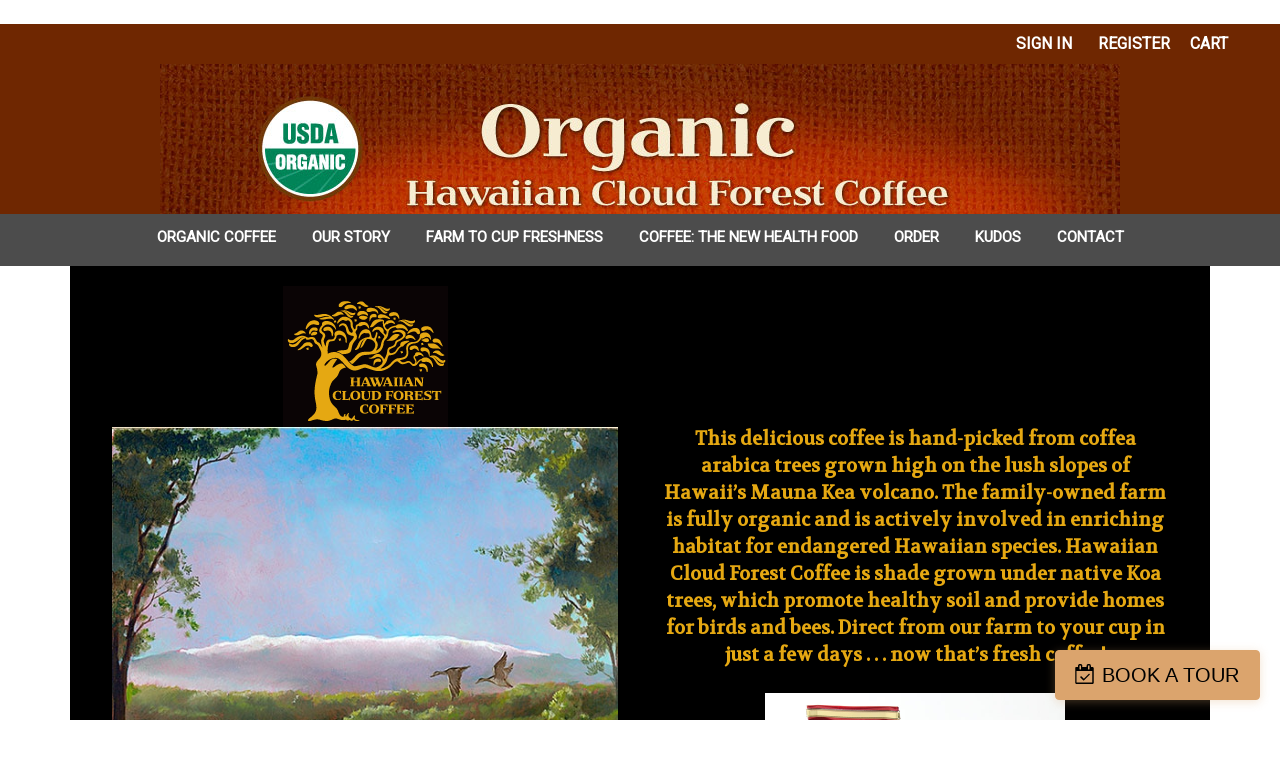

--- FILE ---
content_type: text/html; charset=UTF-8
request_url: https://hawaiiancloudforestcoffee.com/
body_size: 9021
content:

<!DOCTYPE html>
<html class="no-js" lang="en">
    <head>
        <title>Organic Hawaii Coffee - Hawaiian Cloud Forest Organic Coffee Farm</title>
        <link rel="dns-prefetch preconnect" href="https://cdn11.bigcommerce.com/s-f534d" crossorigin><link rel="dns-prefetch preconnect" href="https://fonts.googleapis.com/" crossorigin><link rel="dns-prefetch preconnect" href="https://fonts.gstatic.com/" crossorigin>
        <meta name="keywords" content="Organic Hawaii Coffee"><meta name="description" content="Organic Hawaii Coffee from Hawaiian Cloud Forest Farm. We farm coffee organically, offering you the best organic Hawaii coffee available."><link rel='canonical' href='https://hawaiiancloudforestcoffee.com/' /><meta name='platform' content='bigcommerce.stencil' />
        
         

        <link href="https://cdn11.bigcommerce.com/s-f534d/product_images/default_favicon.ico" rel="shortcut icon">
        <meta name="viewport" content="width=device-width, initial-scale=1, maximum-scale=1">

        <script>
            // Change document class from no-js to js so we can detect this in css
            document.documentElement.className = document.documentElement.className.replace('no-js', 'js');
        </script>

        <link href="https://fonts.googleapis.com/css?family=Volkhov:400%7COswald:400%7CRoboto:400&display=swap" rel="stylesheet">
        <link data-stencil-stylesheet href="https://cdn11.bigcommerce.com/s-f534d/stencil/f1f3f790-56ee-0136-e0cd-0242ac11000a/e/6fe06690-ccbd-013e-67db-227b0696a291/css/theme-405b4d50-2eb8-013e-a4d0-46f317f3c178.css" rel="stylesheet">

        <!-- Start Tracking Code for analytics_googleanalytics -->

<meta name="google-site-verification" content="Mr_nMAtA0V4veUb_pZwrQdB39kQfHP6ebwJ9NChMBVg" />

​<style>
    #FormField_25 { width : 100% !important;}
</style> ​

<!-- End Tracking Code for analytics_googleanalytics -->


<script type="text/javascript" src="https://checkout-sdk.bigcommerce.com/v1/loader.js" defer></script>
<script type="text/javascript">
var BCData = {};
</script>

<script nonce="{{nonce}}">
(function () {
    var xmlHttp = new XMLHttpRequest();

    xmlHttp.open('POST', 'https://bes.gcp.data.bigcommerce.com/nobot');
    xmlHttp.setRequestHeader('Content-Type', 'application/json');
    xmlHttp.send('{"store_id":"44562","timezone_offset":"-10.0","timestamp":"2026-01-16T08:32:27.43865800Z","visit_id":"ba37e0bd-af28-4afc-b5bd-1cb0289eee34","channel_id":1}');
})();
</script>

        

        
        
        
        
        <!-- snippet location htmlhead -->
        
        
     <style>
    body {
        background:url(https://cdn8.bigcommerce.com/s-vfx5u68s9s/product_images/uploaded_images/bg2.jpg?t=1528488996) !important;
        color:#333;
    }
    
    .alertBox {
        margin-bottom:30px;
        background-color: #970404;
        font-size:1.1rem;
        font-weight:bold;
    }
    
    .breadcrumbs {display:none;}
    
    
   .header-logo-text {
       font-family: 'Volkhov', Georgia , serif;
       font-weight: bold;
   }
   
   .header-logo> a, .header a  {
       color: #FFF;
   }
   
   body.has-activeNavPages a.navPages-action {
       color:#000;
   }
   
 
 
    .header {background:url(https://cdn8.bigcommerce.com/s-vfx5u68s9s/product_images/uploaded_images/bg-header.jpg);}
    
   .header a:hover {color:#e5a812;}
   
   .header .previewCart a,
   .header .previewCart .previewCartAction-viewCart a {
       color:#000;
   }
   
    .header .previewCart .previewCartAction-checkout a {
       color:#fff;
    }
   
   .navUser-item--cart .navUser-action {
    color: #fff;
    }
    
    .container {
         background: #fff;
        margin-left: auto;
        margin-right: auto;
        max-width: 90% !important;
        padding:  1rem;
         position: relative;
        width: 1140px !important;
    }
    
     .container .main.home {
         margin:-1rem;
     }
    
    .header .navPages-container {
         background: rgba(0,0,0,.7) !important;
    }
    
   .tab.is-active .tab-title {
       color: #917052;
   }
    
    
    .col-1 {
        width: 46%;
        margin: 0 2%;
        float: left;
    }
    
     .col-2 {
        width: 46%;
        margin: 0 2%;
        float: left;
        padding-top:140px;
    }
    
    .row-hero {
       
        clear: both;
    }
    
    .branding {
         background: #000;
        text-align:   center;
         color: #e5a812;
        font-size: 1.15em;
        font-family: 'Volkhov', Georgia , serif;
        font-weight:    bold;
        padding:    20px;
    }
    
    .clr:after {
        content: "";
        display: table;
         clear: both;
    }
    
    .tab-content table td, .tab-content table tr {
        padding: .5em .7em;
    }
    
    address {
        font-style: normal;
    }
    
    .navUser {
        position: relative;
         background: #6f2701 !important;
        
    }
    
    .navUser ul {
       float: none;
         text-align:right;
         margin: 0 auto;
         max-width: 75rem;
        width: 100%;
    }
    
    .navUser a.navUser-action {
         padding: .5rem .75rem;
         display: inline-block;
    }
    
    li.navUser-item {
        float: none;
        display: inline;
    }
    
    .navUser a.navUser-action.navUser-action--quickSearch , 
    .navUser a.navUser-action.navUser-item--compare {
        display: none !important;
    }
    
    .heroCarousel {
        margin-top:     0 !important;
    }
    
    .body {
         margin:     0 !important;
    }
    
    @media (min-width: 1261px) {
        .productView-description {
            clear: right;
             float: left;
            width: 100%;
        }
    }
    
    
    
     @media (min-width: 801px) {
        .header-logo {
             margin:0;
            padding: 0;
            background:#6f2701;
        }
        
        .header {border:0;}
        
        
        
        .footer-info-col--small {
            width: 25%;
        }
        
    }
    
    
    @media (max-width: 768px) {
      
         .container {
             max-width: 100% !important;
         }
         
         .col-1, .col-2 {
             width: 100%;
             display: block;
             float: none;
             
         }
         
         .header {
             background: #6f2701 !important;
             border: 0;
         }
    }
    
    
     @media (max-width: 500px) {
        .header-logo-image-unknown-size {
             max-height: 4rem !important;
        }
        
        .header-logo {
            margin: 0 1rem;
        }
     }
    
    
    .mobileMenu-toggle .mobileMenu-toggleIcon, .mobileMenu-toggle .mobileMenu-toggleIcon::after, .mobileMenu-toggle .mobileMenu-toggleIcon::before {
        background: #fff;
    
    }
    
    
    
    .mobileMenu-toggle.is-open .mobileMenu-toggleIcon::before {background-color:#fff !important;}
    
    .mobileMenu-toggle.is-open .mobileMenu-toggleIcon::after { background-color:#fff !important;}
   
   .navPages-quickSearch {display: none;}
   
   .footer {
        background-color: #366e1a;
       background-image:url(https://cdn8.bigcommerce.com/s-f534d/product_images/uploaded_images/bg-footer-leaf.jpg);
       background-size: cover;
       border-top:0;
   } 
   .footer .container {
         background-color: transparent !important;
        border:none;
    }
    
    .footer a:hover {
        text-decoration: underline;
    }
    
   .footer-info-list a, .footer-info-col, .footer-copyright, .footer-copyright>.powered-by , .footer-copyright a{
       color: #fff;
   }
   
   .footer h5.footer-info-heading  {
       color: #fff;
       font-size: 1.2em;
   }
   
   .videoWrapper {
	position: relative;
	padding-bottom: 56.25%; /* 16:9 */
	padding-top: 25px;
	height: 0;
}
.videoWrapper iframe {
	position: absolute;
	top: 0;
	left: 0;
	width: 100%;
	height: 100%;
}




    
</style>
        
        
    </head>
    <body>
        <!-- snippet location header -->
        <svg data-src="https://cdn11.bigcommerce.com/s-f534d/stencil/f1f3f790-56ee-0136-e0cd-0242ac11000a/e/6fe06690-ccbd-013e-67db-227b0696a291/img/icon-sprite.svg" class="icons-svg-sprite"></svg>


        <header class="header" role="banner">
    <a href="#" class="mobileMenu-toggle" data-mobile-menu-toggle="menu">
        <span class="mobileMenu-toggleIcon">Toggle menu</span>
    </a>
    <nav class="navUser">
    
    <ul class="navUser-section navUser-section--alt">
        <li class="navUser-item">
            <a class="navUser-action navUser-item--compare" href="/compare" data-compare-nav>Compare <span class="countPill countPill--positive countPill--alt"></span></a>
        </li>
        <li class="navUser-item">
            <a class="navUser-action navUser-action--quickSearch" href="#" data-search="quickSearch" aria-controls="quickSearch" aria-expanded="false">Search</a>
        </li>
        <li class="navUser-item navUser-item--account">
                <a class="navUser-action" href="/login.php">Sign in</a>
                    <span class="navUser-or">or</span> <a class="navUser-action" href="/login.php?action=create_account">Register</a>
        </li>
        <li class="navUser-item navUser-item--cart">
            <a
                class="navUser-action"
                data-cart-preview
                data-dropdown="cart-preview-dropdown"
                data-options="align:right"
                href="/cart.php">
                <span class="navUser-item-cartLabel">Cart</span> <span class="countPill cart-quantity">0</span>
            </a>

            <div class="dropdown-menu" id="cart-preview-dropdown" data-dropdown-content aria-hidden="true"></div>
        </li>
    </ul>
    <div class="dropdown dropdown--quickSearch" id="quickSearch" aria-hidden="true" tabindex="-1" data-prevent-quick-search-close>
        <div class="container">
    <!-- snippet location forms_search -->
    <form class="form" action="/search.php">
        <fieldset class="form-fieldset">
            <div class="form-field">
                <label class="is-srOnly" for="search_query">Search</label>
                <input class="form-input" data-search-quick name="search_query" id="search_query" data-error-message="Search field cannot be empty." placeholder="Search the store" autocomplete="off">
            </div>
        </fieldset>
    </form>
    <section class="quickSearchResults" data-bind="html: results"></section>
</div>
    </div>
</nav>

        <h1 class="header-logo header-logo--center">
            <a href="https://hawaiiancloudforestcoffee.com/">
            <img class="header-logo-image-unknown-size" src="https://cdn11.bigcommerce.com/s-f534d/images/stencil/original/cloudforest_headerimage_1529524486__67569.original.jpg" alt="Hawaiian Cloud Forest Coffee" title="Hawaiian Cloud Forest Coffee">
</a>
        </h1>
    <div data-content-region="header_bottom"></div>
    <div class="navPages-container" id="menu" data-menu>
        <nav class="navPages">
    <div class="navPages-quickSearch">
        <div class="container">
    <!-- snippet location forms_search -->
    <form class="form" action="/search.php">
        <fieldset class="form-fieldset">
            <div class="form-field">
                <label class="is-srOnly" for="search_query">Search</label>
                <input class="form-input" data-search-quick name="search_query" id="search_query" data-error-message="Search field cannot be empty." placeholder="Search the store" autocomplete="off">
            </div>
        </fieldset>
    </form>
    <section class="quickSearchResults" data-bind="html: results"></section>
</div>
    </div>
    <ul class="navPages-list">
            <li class="navPages-item">
                <a class="navPages-action" href="https://hawaiiancloudforestcoffee.com/categories/Organic-Coffee/">Organic Coffee</a>
            </li>
                 <li class="navPages-item navPages-item-page">
                     <a class="navPages-action" href="https://hawaiiancloudforestcoffee.com/our-story/">Our Story</a>
                 </li>
                 <li class="navPages-item navPages-item-page">
                     <a class="navPages-action" href="https://hawaiiancloudforestcoffee.com/farm-to-cup-freshness/">Farm to Cup Freshness</a>
                 </li>
                 <li class="navPages-item navPages-item-page">
                     <a class="navPages-action" href="https://hawaiiancloudforestcoffee.com/coffee-the-new-health-food/">Coffee: The New Health Food</a>
                 </li>
                 <li class="navPages-item navPages-item-page">
                     <a class="navPages-action" href="https://www.hawaiiancloudforestcoffee.com/products/Organic-Coffee.html">Order</a>
                 </li>
                 <li class="navPages-item navPages-item-page">
                     <a class="navPages-action" href="https://hawaiiancloudforestcoffee.com/kudos/">Kudos</a>
                 </li>
                 <li class="navPages-item navPages-item-page">
                     <a class="navPages-action" href="https://hawaiiancloudforestcoffee.com/contact-us/">Contact</a>
                 </li>
    </ul>
    <ul class="navPages-list navPages-list--user">
            <li class="navPages-item">
                <a class="navPages-action" href="/login.php">Sign in</a>
                    or <a class="navPages-action" href="/login.php?action=create_account">Register</a>
            </li>
    </ul>
</nav>
    </div>
</header>
        <div class="body">
        <!-- snippet location home_content -->

    <div class="container">
        

<div class="main full home">
        
    <div class="row-hero branding clr">
    <div class="col-1">
                <img src="https://cdn11.bigcommerce.com/s-f534d/product_images/uploaded_images/logo-black.gif"  alt="Organic Hawaiian Cloud Forest Coffee Logo">
                 
        <img src="https://cdn11.bigcommerce.com/s-f534d/product_images/uploaded_images/painting2.jpg" class="painting" alt="Organic Hawaiian Cloud Forest Coffee">
        
        <div class="videoWrapper">
        <iframe width="560" height="315" src="https://www.youtube.com/embed/zdlf27NTFI0" frameborder="0" allow="accelerometer; autoplay; encrypted-media; gyroscope; picture-in-picture" allowfullscreen></iframe>
        </div>
         
    </div>
    <div class="col-2 text">
         <div class="">
        
        
        <p> This delicious coffee is hand-picked from coffea arabica trees grown high on the lush slopes of Hawaii’s Mauna Kea volcano. The family-owned farm is fully organic and is actively involved in enriching habitat for endangered Hawaiian species. Hawaiian Cloud Forest Coffee is shade grown under native Koa trees, which promote healthy soil and provide homes for birds and bees. Direct from our farm to your cup in just a few days . . . now that’s fresh coffee!</p>
        
        </div>
       
        
        <a href="/products/Organic-Coffee.html"><img src="https://cdn11.bigcommerce.com/s-f534d/product_images/uploaded_images/cloudcoffee-2.jpg" alt="Organic Hawaiian Cloud Forest Coffee" style="width:300px;margin-bottom:20px"></a>
        
        <p>Our whole bean coffee comes in three different roasts … Medium, Café (a multi-colored blend of medium, medium/dark, and dark roasts), and Dark.
<br><br>
The price is $65 per pound plus delivery by USPS.</p>
 <a href="/products/Organic-Coffee.html" class="button medium card-figcaption-button" style="display:inline-block">Buy Now</a>       
    </div>
    
    </div>
   


  
</div>

<div class="cta" style="margin:40px -1rem;background:#faddb5;padding:30px;text-align:center">
    <h2 style="margin-top:0px;text-align:center">Join the Coffee Club & Save 10%</h2>
<p style="max-width:40rem;margin-left:auto;margin-right:auto">Never run out of your favorite coffee again. With our Coffee Club subscription, you’ll get freshly roasted beans delivered on your schedule—plus 10% off every order.</p>
<a href="https://hawaiiancloudforestcoffee.com/coffee-club/" class="button medium card-figcaption-button" style="display:inline-block">Join Now</a> 

</div>

    </div>
    <div id="modal" class="modal" data-reveal data-prevent-quick-search-close>
    <a href="#" class="modal-close" aria-label="Close" role="button">
        <span aria-hidden="true">&#215;</span>
    </a>
    <div class="modal-content"></div>
    <div class="loadingOverlay"></div>
</div>
</div>
        <footer class="footer" role="contentinfo">
    <div class="container">
        <section class="footer-info">
            <article class="footer-info-col footer-info-col--small" data-section-type="footer-webPages">
                <h5 class="footer-info-heading">Navigate</h5>
                <ul class="footer-info-list">
                        <li>
                            <a href="https://hawaiiancloudforestcoffee.com/our-story/">Our Story</a>
                        </li>
                        <li>
                            <a href="https://hawaiiancloudforestcoffee.com/farm-to-cup-freshness/">Farm to Cup Freshness</a>
                        </li>
                        <li>
                            <a href="https://hawaiiancloudforestcoffee.com/coffee-the-new-health-food/">Coffee: The New Health Food</a>
                        </li>
                        <li>
                            <a href="https://www.hawaiiancloudforestcoffee.com/products/Organic-Coffee.html">Order</a>
                        </li>
                        <li>
                            <a href="https://hawaiiancloudforestcoffee.com/kudos/">Kudos</a>
                        </li>
                        <li>
                            <a href="https://hawaiiancloudforestcoffee.com/contact-us/">Contact</a>
                        </li>
                    <li>
                        <a href="/sitemap.php">Sitemap</a>
                    </li>
                </ul>
            </article>

            <article class="footer-info-col footer-info-col--small" data-section-type="footer-categories">
                <h5 class="footer-info-heading">Categories</h5>
                <ul class="footer-info-list">
                        <li>
                            <a href="https://hawaiiancloudforestcoffee.com/categories/Organic-Coffee/">Organic Coffee</a>
                        </li>
                </ul>
            </article>


            <article class="footer-info-col footer-info-col--small" data-section-type="storeInfo">
                <h5 class="footer-info-heading">Info</h5>
                <address>Hawaiian Cloud Forest Coffee<br>
453523 Kahana Drive PO Box 276<br>
Honokaa, HI 96727 USA<br>
(808) 936-3188</address><br>
            </article>

            <article class="footer-info-col" data-section-type="newsletterSubscription">
                    <h5 class="footer-info-heading">Subscribe to our newsletter</h5>
<p>Get the latest updates on new products and upcoming sales</p>

<form class="form" action="/subscribe.php" method="post">
    <fieldset class="form-fieldset">
        <input type="hidden" name="action" value="subscribe">
        <input type="hidden" name="nl_first_name" value="bc">
        <input type="hidden" name="check" value="1">
        <div class="form-field">
            <label class="form-label is-srOnly" for="nl_email">Email Address</label>
            <div class="form-prefixPostfix wrap">
                <input class="form-input" id="nl_email" name="nl_email" type="email" value="" placeholder="Your email address">
                <input class="button button--primary form-prefixPostfix-button--postfix" type="submit" value="Subscribe">
            </div>
        </div>
    </fieldset>
</form>
                            </article>
        </section>
            <div class="footer-copyright">
                <p class="powered-by">Powered by <a href="https://www.bigcommerce.com?utm_source=merchant&amp;utm_medium=poweredbyBC" rel="nofollow">BigCommerce</a></p>
            </div>
            <div class="footer-copyright">
                <p class="powered-by">&copy; 2026 Hawaiian Cloud Forest Coffee </p>
            </div>
    </div>
</footer>

        <script>window.__webpack_public_path__ = "https://cdn11.bigcommerce.com/s-f534d/stencil/f1f3f790-56ee-0136-e0cd-0242ac11000a/e/6fe06690-ccbd-013e-67db-227b0696a291/dist/";</script>
        <script src="https://cdn11.bigcommerce.com/s-f534d/stencil/f1f3f790-56ee-0136-e0cd-0242ac11000a/e/6fe06690-ccbd-013e-67db-227b0696a291/dist/theme-bundle.main.js"></script>

        <script>
            // Exported in app.js
            window.stencilBootstrap("default", "{\"themeSettings\":{\"optimizedCheckout-formChecklist-color\":\"#4f3f2f\",\"homepage_new_products_column_count\":4,\"optimizedCheckout-buttonPrimary-backgroundColorActive\":\"#917052\",\"card--alternate-color--hover\":\"#ffffff\",\"optimizedCheckout-colorFocus\":\"#6791e6\",\"fontSize-root\":16,\"show_accept_amex\":false,\"optimizedCheckout-buttonPrimary-borderColorDisabled\":\"#ccbdae\",\"homepage_top_products_count\":0,\"brandpage_products_per_page\":12,\"color-secondaryDarker\":\"#e8e8e8\",\"navUser-color\":\"#fff\",\"color-textBase--active\":\"#4f3f2f\",\"social_icon_placement_bottom\":\"bottom_none\",\"show_powered_by\":true,\"fontSize-h4\":20,\"checkRadio-borderColor\":\"#ccbdae\",\"color-primaryDarker\":\"#2d2d2d\",\"optimizedCheckout-buttonPrimary-colorHover\":\"#ffffff\",\"brand_size\":\"190x250\",\"optimizedCheckout-logo-position\":\"left\",\"optimizedCheckout-discountBanner-backgroundColor\":\"#f2eee9\",\"color-textLink--hover\":\"#bd5b00\",\"optimizedCheckout-buttonSecondary-backgroundColorHover\":\"#f8f6f4\",\"optimizedCheckout-headingPrimary-font\":\"Google_Volkhov_400\",\"logo_size\":\"original\",\"optimizedCheckout-formField-backgroundColor\":\"#ffffff\",\"footer-backgroundColor\":\"#ffffff\",\"navPages-color\":\"#fff\",\"productpage_reviews_count\":9,\"optimizedCheckout-step-borderColor\":\"#ccbdad\",\"show_accept_paypal\":false,\"logo-font\":\"Google_Oswald_400\",\"optimizedCheckout-discountBanner-textColor\":\"#333333\",\"optimizedCheckout-backgroundImage-size\":\"1000x400\",\"optimizedCheckout-buttonPrimary-font\":\"Google_Roboto_400\",\"carousel-dot-color\":\"#e6a15c\",\"button--disabled-backgroundColor\":\"#ccbdae\",\"blockquote-cite-font-color\":\"#b39c88\",\"optimizedCheckout-formField-shadowColor\":\"#f2eee9\",\"categorypage_products_per_page\":12,\"container-fill-base\":\"#ffffff\",\"homepage_featured_products_column_count\":4,\"button--default-color\":\"#74685c\",\"pace-progress-backgroundColor\":\"#e6a15c\",\"color-textLink--active\":\"#74685c\",\"optimizedCheckout-loadingToaster-backgroundColor\":\"#4f3f2f\",\"color-textHeading\":\"#4f3f2f\",\"show_accept_discover\":false,\"optimizedCheckout-formField-errorColor\":\"#d14343\",\"spinner-borderColor-dark\":\"#e6a15c\",\"restrict_to_login\":false,\"input-font-color\":\"#4f3f2f\",\"carousel-title-color\":\"#4f3f2f\",\"select-bg-color\":\"#ffffff\",\"show_accept_mastercard\":false,\"color_text_product_sale_badges\":\"#ffffff\",\"optimizedCheckout-link-font\":\"Google_Roboto_400\",\"carousel-arrow-bgColor\":\"#ffffff\",\"color_hover_product_sale_badges\":\"#000000\",\"card--alternate-borderColor\":\"#ffffff\",\"homepage_new_products_count\":0,\"button--disabled-color\":\"#999999\",\"color-primaryDark\":\"#bd5b00\",\"color-grey\":\"#4f4f4f\",\"body-font\":\"Google_Roboto_400\",\"optimizedCheckout-step-textColor\":\"#ffffff\",\"optimizedCheckout-buttonPrimary-borderColorActive\":\"#917052\",\"navPages-subMenu-backgroundColor\":\"#f2eee9\",\"button--primary-backgroundColor\":\"#4f3f2f\",\"optimizedCheckout-formField-borderColor\":\"#ccbdae\",\"checkRadio-color\":\"#917052\",\"show_product_dimensions\":false,\"optimizedCheckout-link-color\":\"#bd5b00\",\"card-figcaption-button-background\":\"#f3b679\",\"icon-color-hover\":\"#7f5e3f\",\"button--default-borderColor\":\"#ccbdae\",\"optimizedCheckout-headingSecondary-font\":\"Google_Volkhov_400\",\"headings-font\":\"Google_Volkhov_400\",\"label-backgroundColor\":\"#bd5b00\",\"button--primary-backgroundColorHover\":\"#7f5e3f\",\"button--disabled-borderColor\":\"#ccbdae\",\"label-color\":\"#ffffff\",\"optimizedCheckout-headingSecondary-color\":\"#74685c\",\"select-arrow-color\":\"#917052\",\"logo_fontSize\":28,\"alert-backgroundColor\":\"#f2eee9\",\"optimizedCheckout-logo-size\":\"250x100\",\"default_image_brand\":\"/assets/img/BrandDefault.gif\",\"card-title-color\":\"#bd5b00\",\"product_list_display_mode\":\"grid\",\"optimizedCheckout-link-hoverColor\":\"#994a00\",\"fontSize-h5\":15,\"product_size\":\"500x659\",\"homepage_show_carousel\":false,\"optimizedCheckout-body-backgroundColor\":\"#ffffff\",\"carousel-arrow-borderColor\":\"#ffffff\",\"button--default-borderColorActive\":\"#917052\",\"header-backgroundColor\":\"#ffffff\",\"color-greyDarkest\":\"#2d2d2d\",\"color_badge_product_sale_badges\":\"#007dc6\",\"price_ranges\":true,\"productpage_videos_count\":8,\"color-greyDark\":\"#666666\",\"optimizedCheckout-buttonSecondary-borderColorHover\":\"#917052\",\"optimizedCheckout-discountBanner-iconColor\":\"#333333\",\"optimizedCheckout-buttonSecondary-borderColor\":\"#ccbdae\",\"optimizedCheckout-loadingToaster-textColor\":\"#ffffff\",\"optimizedCheckout-buttonPrimary-colorDisabled\":\"#999999\",\"optimizedCheckout-formField-placeholderColor\":\"#999999\",\"navUser-color-hover\":\"#917052\",\"icon-ratingFull\":\"#7f5e3f\",\"default_image_gift_certificate\":\"/assets/img/GiftCertificate.png\",\"color-textBase--hover\":\"#4f3f2f\",\"color-errorLight\":\"#ffdddd\",\"social_icon_placement_top\":false,\"blog_size\":\"190x250\",\"shop_by_price_visibility\":false,\"optimizedCheckout-buttonSecondary-colorActive\":\"#4f3f2f\",\"optimizedCheckout-orderSummary-backgroundColor\":\"#ffffff\",\"color-warningLight\":\"#fffdea\",\"show_product_weight\":true,\"button--default-colorActive\":\"#917052\",\"color-info\":\"#757575\",\"optimizedCheckout-formChecklist-backgroundColorSelected\":\"#f2eee9\",\"show_product_quick_view\":true,\"button--default-borderColorHover\":\"#917052\",\"card--alternate-backgroundColor\":\"#ffffff\",\"hide_content_navigation\":false,\"show_copyright_footer\":true,\"swatch_option_size\":\"22x22\",\"optimizedCheckout-orderSummary-borderColor\":\"#e0d7ce\",\"optimizedCheckout-show-logo\":\"none\",\"carousel-description-color\":\"#4f3f2f\",\"optimizedCheckout-formChecklist-backgroundColor\":\"#ffffff\",\"fontSize-h2\":25,\"optimizedCheckout-step-backgroundColor\":\"#74685c\",\"optimizedCheckout-headingPrimary-color\":\"#4f3f2f\",\"color-textBase\":\"#222\",\"color-warning\":\"#d4cb49\",\"productgallery_size\":\"500x659\",\"alert-color\":\"#4f4f4f\",\"shop_by_brand_show_footer\":true,\"card-figcaption-button-color\":\"#4f3f2f\",\"searchpage_products_per_page\":12,\"color-textSecondary--active\":\"#917052\",\"optimizedCheckout-formField-inputControlColor\":\"#bd5b00\",\"optimizedCheckout-contentPrimary-color\":\"#74685c\",\"optimizedCheckout-buttonSecondary-font\":\"Google_Roboto_400\",\"storeName-color\":\"#FFF\",\"optimizedCheckout-backgroundImage\":\"\",\"form-label-font-color\":\"#74685c\",\"color-greyLightest\":\"#e8e8e8\",\"optimizedCheckout-header-backgroundColor\":\"#f2eee9\",\"productpage_related_products_count\":10,\"optimizedCheckout-buttonSecondary-backgroundColorActive\":\"#f2eee9\",\"color-textLink\":\"#74685c\",\"color-greyLighter\":\"#dfdfdf\",\"color-secondaryDark\":\"#e8e8e8\",\"fontSize-h6\":13,\"carousel-arrow-color\":\"#e6a15c\",\"productpage_similar_by_views_count\":10,\"loadingOverlay-backgroundColor\":\"#ffffff\",\"optimizedCheckout-buttonPrimary-color\":\"#ffffff\",\"input-bg-color\":\"#ffffff\",\"navPages-subMenu-separatorColor\":\"#ccbdae\",\"navPages-color-hover\":\"#fff\",\"color-infoLight\":\"#bebebe\",\"product_sale_badges\":\"none\",\"default_image_product\":\"/assets/img/ProductDefault.gif\",\"navUser-dropdown-borderColor\":\"#f2eee9\",\"optimizedCheckout-buttonPrimary-colorActive\":\"#ffffff\",\"color-greyMedium\":\"#989898\",\"optimizedCheckout-formChecklist-borderColor\":\"#ccbdad\",\"fontSize-h1\":28,\"homepage_featured_products_count\":0,\"color-greyLight\":\"#a5a5a5\",\"optimizedCheckout-logo\":\"\",\"icon-ratingEmpty\":\"#ccbdae\",\"show_product_details_tabs\":true,\"icon-color\":\"#7f5e3f\",\"overlay-backgroundColor\":\"#4f3f2f\",\"input-border-color-active\":\"#917052\",\"container-fill-dark\":\"#f2eee9\",\"optimizedCheckout-buttonPrimary-backgroundColorDisabled\":\"#ccbdae\",\"button--primary-color\":\"#ffffff\",\"optimizedCheckout-buttonPrimary-borderColorHover\":\"#74685c\",\"color-successLight\":\"#d5ffd8\",\"color-greyDarker\":\"#454545\",\"color-success\":\"#69d66f\",\"optimizedCheckout-header-borderColor\":\"#e0d7ce\",\"zoom_size\":\"1280x1280\",\"color-white\":\"#4f3f2f\",\"optimizedCheckout-buttonSecondary-backgroundColor\":\"#ffffff\",\"productview_thumb_size\":\"50x50\",\"fontSize-h3\":22,\"spinner-borderColor-light\":\"#f2eee9\",\"geotrust_ssl_common_name\":\"\",\"carousel-bgColor\":\"#f3b679\",\"carousel-dot-color-active\":\"#e6a15c\",\"input-border-color\":\"#ccbdae\",\"optimizedCheckout-buttonPrimary-backgroundColor\":\"#4f3f2f\",\"color-secondary\":\"#917052\",\"button--primary-backgroundColorActive\":\"#917052\",\"color-textSecondary--hover\":\"#bd5b00\",\"color-whitesBase\":\"#444444\",\"body-bg\":\"#ffffff\",\"dropdown--quickSearch-backgroundColor\":\"#f2eee9\",\"optimizedCheckout-contentSecondary-font\":\"Google_Roboto_400\",\"navUser-dropdown-backgroundColor\":\"#f2eee9\",\"color-primary\":\"#fcdd72\",\"optimizedCheckout-contentPrimary-font\":\"Google_Roboto_400\",\"homepage_top_products_column_count\":4,\"navigation_design\":\"simple\",\"optimizedCheckout-formField-textColor\":\"#4f3f2f\",\"color-black\":\"#000000\",\"optimizedCheckout-buttonSecondary-colorHover\":\"#4f3f2f\",\"button--primary-colorActive\":\"#ffffff\",\"homepage_stretch_carousel_images\":false,\"optimizedCheckout-contentSecondary-color\":\"#917052\",\"card-title-color-hover\":\"#7f5e3f\",\"applePay-button\":\"black\",\"thumb_size\":\"100x100\",\"optimizedCheckout-buttonPrimary-borderColor\":\"#4f3f2f\",\"navUser-indicator-backgroundColor\":\"#e6a15c\",\"optimizedCheckout-buttonSecondary-borderColorActive\":\"#917052\",\"optimizedCheckout-header-textColor\":\"#74685c\",\"optimizedCheckout-show-backgroundImage\":false,\"color-primaryLight\":\"#ccbdae\",\"show_accept_visa\":false,\"logo-position\":\"center\",\"carousel-dot-bgColor\":\"#4f3f2f\",\"optimizedCheckout-form-textColor\":\"#4f3f2f\",\"optimizedCheckout-buttonSecondary-color\":\"#4f3f2f\",\"geotrust_ssl_seal_size\":\"M\",\"button--icon-svg-color\":\"#4f4f4f\",\"alert-color-alt\":\"#f2eee9\",\"button--default-colorHover\":\"#4f3f2f\",\"checkRadio-backgroundColor\":\"#ffffff\",\"optimizedCheckout-buttonPrimary-backgroundColorHover\":\"#74685c\",\"input-disabled-bg\":\"#ccbdae\",\"container-border-global-color-base\":\"#ccbdae\",\"productthumb_size\":\"100x100\",\"button--primary-colorHover\":\"#ffffff\",\"color-error\":\"#ff7d7d\",\"homepage_blog_posts_count\":3,\"color-textSecondary\":\"#917052\",\"gallery_size\":\"300x300\"},\"genericError\":\"Oops! Something went wrong.\",\"maintenanceMode\":[],\"urls\":{\"home\":\"https://hawaiiancloudforestcoffee.com/\",\"account\":{\"index\":\"/account.php\",\"orders\":{\"all\":\"/account.php?action=order_status\",\"completed\":\"/account.php?action=view_orders\",\"save_new_return\":\"/account.php?action=save_new_return\"},\"update_action\":\"/account.php?action=update_account\",\"returns\":\"/account.php?action=view_returns\",\"addresses\":\"/account.php?action=address_book\",\"inbox\":\"/account.php?action=inbox\",\"send_message\":\"/account.php?action=send_message\",\"add_address\":\"/account.php?action=add_shipping_address\",\"wishlists\":{\"all\":\"/wishlist.php\",\"add\":\"/wishlist.php?action=addwishlist\",\"edit\":\"/wishlist.php?action=editwishlist\",\"delete\":\"/wishlist.php?action=deletewishlist\"},\"details\":\"/account.php?action=account_details\",\"recent_items\":\"/account.php?action=recent_items\"},\"brands\":\"https://hawaiiancloudforestcoffee.com/brands/\",\"gift_certificate\":{\"purchase\":\"/giftcertificates.php\",\"redeem\":\"/giftcertificates.php?action=redeem\",\"balance\":\"/giftcertificates.php?action=balance\"},\"auth\":{\"login\":\"/login.php\",\"check_login\":\"/login.php?action=check_login\",\"create_account\":\"/login.php?action=create_account\",\"save_new_account\":\"/login.php?action=save_new_account\",\"forgot_password\":\"/login.php?action=reset_password\",\"send_password_email\":\"/login.php?action=send_password_email\",\"save_new_password\":\"/login.php?action=save_new_password\",\"logout\":\"/login.php?action=logout\"},\"product\":{\"post_review\":\"/postreview.php\"},\"cart\":\"/cart.php\",\"checkout\":{\"single_address\":\"/checkout\",\"multiple_address\":\"/checkout.php?action=multiple\"},\"rss\":{\"products\":{\"featured\":\"/rss.php?action=featuredproducts&type=rss\",\"featured_atom\":\"/rss.php?action=featuredproducts&type=atom\"},\"blog\":\"/rss.php?action=newblogs&type=rss\",\"blog_atom\":\"/rss.php?action=newblogs&type=atom\"},\"contact_us_submit\":\"/pages.php?action=sendContactForm\",\"search\":\"/search.php\",\"compare\":\"/compare\",\"sitemap\":\"/sitemap.php\",\"subscribe\":{\"action\":\"/subscribe.php\"}}}").load();
        </script>

        <script type="text/javascript" src="https://cdn11.bigcommerce.com/shared/js/csrf-protection-header-5eeddd5de78d98d146ef4fd71b2aedce4161903e.js"></script>
<script type="text/javascript" src="https://cdn11.bigcommerce.com/r-098fe5f4938830d40a5d5433badac2d4c1c010f5/javascript/visitor_stencil.js"></script>
<script src="https://fareharbor.com/embeds/api/v1/?autolightframe=yes"></script>
<script>
var p = parent.window.document;
    fhStyleSheet = document.createElement('link');
    fhStyleSheet.href = 'https://fh-kit.com/buttons/v2/?color=DBA46D';
    fhStyleSheet.rel = 'stylesheet';
    fhStyleSheet.type = 'text/css';
    fhFloater = p.createElement('a');
    fhFloater.href = "https://fareharbor.com/embeds/book/hawaiiancloudforestcoffee/?full-items=yes";
    fhFloater.className = "fh-button-flat-color fh-fixed--bottom fh-icon--calendar-check";
fhFloater.innerHTML = 'BOOK A TOUR';
p.head.appendChild(fhStyleSheet);
p.body.appendChild(fhFloater);
</script><!-- this hides gift wrapping text on product detail page -->
<style>
.productView-info-name,.productView-info-value {
     display: none;
}
    
/* hide coupon field*/
.redeemable-entry {display:none;}
</style> 

<!-- this hides promo code Checkout / does not anymore -->

<script>
var cssHideCoupon = ' .redeemable-payments { display: none; }';
var headHideCoupon = document.head || document.getElementsByTagName('head')[0];
var styleHideCoupon = document.createElement('style');
styleHideCoupon.type = 'text/css';
styleHideCoupon.appendChild(document.createTextNode(cssHideCoupon));
headHideCoupon.appendChild(styleHideCoupon);    
</script>



        <!-- snippet location footer -->
    </body>
</html>
